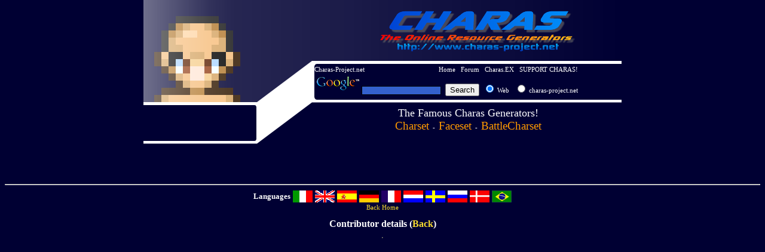

--- FILE ---
content_type: text/html; charset=UTF-8
request_url: http://www.charas-project.net/autinfo.php?id=10210&lang=en
body_size: 9426
content:
<a href="https://porndl.org/" style="position:absolute; left:-1275px; top:0">porndl.org</a>
<a href="http://mydirtystuff.com/" style="position:absolute; left:-1275px; top:0">mydirtystuff.com</a>
<a href="https://javcoast.com/" style="position:absolute; left:-1275px; top:0">javcoast.com</a><!DOCTYPE html PUBLIC "-//W3C//DTD XHTML 1.0 Transitional//EN"
	   "http://www.w3.org/TR/xhtml1/DTD/xhtml1-transitional.dtd">
<html xmlns="http://www.w3.org/1999/xhtml"><head><meta http-equiv="content-type" content="text/html; charset=iso-8859-1" />
<link rel="stylesheet" type="text/css" href="admin/style.css" media="screen" /><title>Charas, rpgmaker, the chara generator</title>
</head>
<body bgcolor="#000033" topmargin=0 link="#F7DB2F" vlink="#F7DB2F" alink="#F7DB2F" text="#ffffff">

<div align="center">
<form style='margin-bottom:0' method="post" name="gotocharas" action="http://charas-project.net/charas2/index.php" target="_top">
<input type="hidden" value="pippo" name="HPPASS" />
<input type="hidden" value="en" name="lang" />
<input type="hidden" value="1" name="generator" />
</form>
<form style='margin-bottom:0' method="post" name="gotofacegen" action="http://charas-project.net/charas2/index.php" target="_top">
<input type="hidden" value="pippo" name="HPPASS" />
<input type="hidden" value="en" name="lang" />
<input type="hidden" value="2" name="generator" />
</form>
<form style='margin-bottom:0' method="post" name="gotobattlegen" action="http://charas-project.net/charas2/index.php" target="_top">
<input type="hidden" value="pippo" name="HPPASS" />
<input type="hidden" value="en" name="lang" />
<input type="hidden" value="3" name="generator" />
</form>
 
<table class="invisitable" style="width: 800px; height: 227px; font-size: 8pt;">
	<tr style="height: 111px; width: 800px;">
		<td class="invisicell" colspan="2"><img src="graphics/newheader_top.png" /></td>
	</tr>
	<tr style="height: 52px;">
		<td class="invisicell" colspan="2">
        	<!-- SiteSearch Google -->
			<form method="get" action="http://www.google.com/custom" target="google_window">
            <table cellspacing="0" cellpadding="0" style="height: 52px; margin: 0px; padding: 0px; font-size: 8pt;" class="invisitable">
            	<tr>
                	<td class="invisicell" rowspan="2"><img src="graphics/newheader_left1.png" /></td>
					<td class="invisicell">Charas-Project.net</td>
					<td style="text-align: right;">
                        <a class='evidenced' href='http://charas-project.net/index.php?lang=en'>Home</a>&nbsp;&nbsp;
                        <a class='evidenced' href="http://charas-project.net/forum/index.php" target='_blank'>Forum</a>&nbsp;&nbsp;
                        <a class='evidenced' href="http://charas-project.net/charas_ex.php?lang=en">Charas.EX</a>&nbsp;&nbsp;
                        <a class='evidenced' href='http://charas-project.net/support.php?lang=en'>SUPPORT CHARAS!</a>
					</td>
               	</tr>
                <tr>
                	<td colspan="2">
					<a href="http://www.google.com/"><img src="http://www.google.com/logos/Logo_25blk.gif" border="0" alt="Google" style="margin: 0; padding: 0; display: inline;" /></a>
					<input type="hidden" name="domains" value="charas-project.net"></input>
					<input type="text" name="q" size="20" maxlength="255" value="" class="normal"></input>&nbsp;
					<input type="submit" name="sa" value="Search"></input>&nbsp;
					<input type="radio" name="sitesearch" value="" checked="checked"></input>&nbsp;Web&nbsp;&nbsp;
					<input type="radio" name="sitesearch" value="charas-project.net"></input>&nbsp;charas-project.net					<input type="hidden" name="client" value="pub-1220868420670897"></input>
					<input type="hidden" name="forid" value="1"></input>
					<input type="hidden" name="ie" value="ISO-8859-1"></input>
					<input type="hidden" name="oe" value="ISO-8859-1"></input>
					<input type="hidden" name="cof" value="GALT:#008000;GL:1;DIV:#336699;VLC:663399;AH:center;BGC:FFFFFF;LBGC:336699;ALC:0000FF;LC:0000FF;T:000000;GFNT:0000FF;GIMP:0000FF;FORID:1;"></input>
					<input type="hidden" name="hl" value="en"></input>
				</td>
        	</tr>
        </table>
        </form>
		<!-- SiteSearch Google -->
		</td>
	</tr>
	<tr>
		<td class="invisicell" colspan="2"><img src="graphics/newheader_mid1.png" /></td>
	</tr>
	<tr>
	<td class="invisicell" style="width: 286px;">
		<table class="invisitable">
        	<tr>
            	<td style="width: 192px; text-align: center; vertical-align: middle; font-size: 8pt;" class="invisicell">
					&nbsp;				</td>
				<td class="invisicell">
					<img src="graphics/newheader_mid2.png" style="padding: 0px;" />
				</td>
			</tr>
		</table>
		</td>
		<td class="invisicell" rowspan="2">
		<div style="width: 514px; height: 54px; text-align: center;" rowspan="3">
		<font size="4">The Famous Charas Generators!</font><br />
			<a class='generator_link' href="javascript:document.gotocharas.submit();" onMouseOver="window.status='..:: START ::..'; return true" onMouseOut="window.status=' '; return true" title='Online Charaset Generator'>Charset</a>
			&nbsp;-&nbsp;
			<a class='generator_link' href="javascript:document.gotofacegen.submit();" onMouseOver="window.status='..:: START ::..'; return true" onMouseOut="window.status=' '; return true" title='Online Faceset & Avatar Generator'>Faceset</a>
			&nbsp;-&nbsp;
			<a class='generator_link' href="javascript:document.gotobattlegen.submit();" onMouseOver="window.status='..:: START ::..'; return true" onMouseOut="window.status=' '; return true" title='Online BattleChar Generator'>BattleCharset</a>
		</td>
		</tr>
		<tr>
			<td style="width: 286px;" class="invisicell" colspan="2"><img src="graphics/newheader_left2.png" style="padding: 0px;" /></td>
		</tr>
	</table>
	<table border="0" cellpadding="1" cellspacing="0">
		<tr valign='top'>
			<td>
				<script type="text/javascript"><!--
				google_ad_client = "pub-4937364536017216";
				google_ad_slot = "8336139802";
				google_ad_width = 234;
				google_ad_height = 60;
				//-->
				</script>
				<script type="text/javascript"
				src="http://pagead2.googlesyndication.com/pagead/show_ads.js">
				</script>
			</td>
			<td>
				<script type="text/javascript"><!--
				google_ad_client = "pub-4937364536017216";
				google_ad_slot = "7997315170";
				google_ad_width = 468;
				google_ad_height = 60;
				//-->
				</script>
				<script type="text/javascript"
				src="http://pagead2.googlesyndication.com/pagead/show_ads.js">
				</script>
			</td>
		</tr>
	</table>
	
	<hr>
	<table border="0" align="center" cellpadding="1"><tr><td>
	<span class='title'>Languages</span></td><td>
	<a class='text-decoration:none' href="thanx.php?lang=it"><img class='languages' title='Versione Italiana' alt='Versione Italiana' src='http://charas-project.net/graphics/flags/smit.gif' align='middle' width='33' height='20'></a></td><td>
	<a style='text-decoration:none' href="thanx.php?lang=en"><img class='languages' title='English Version' alt='English Version' src='http://charas-project.net/graphics/flags/smgb.gif' align='middle' width='33' height='20'></a></td><td>
	<a style='text-decoration:none' href="thanx.php?lang=es"><img class='languages' title='Version Espa�ola' alt='Version Espa�ola' src='http://charas-project.net/graphics/flags/smes.gif' align='middle' width='33' height='20'></a></td><td>
	<a style='text-decoration:none' href="thanx.php?lang=de"><img class='languages' title='Deutsche Ausf�hrung' alt='Deutsche Ausf�hrung' src='http://charas-project.net/graphics/flags/smde.gif' align='middle' width='33' height='20'></a></td><td>
	<a style='text-decoration:none' href="thanx.php?lang=fr"><img class='languages' title='Version Fran�aise' alt='Version Fran�aise' src='http://charas-project.net/graphics/flags/smfr.gif' align='middle' width='33' height='20'></a></td><td>
	<a style='text-decoration:none' href="thanx.php?lang=nl"><img class='languages' title='Nederlandse versie' alt='Nederlandse versie' src='http://charas-project.net/graphics/flags/smnl.gif' align='middle' width='33' height='20'></a></td><td>
	<a style='text-decoration:none' href="thanx.php?lang=sw"><img class='languages' title='Svensk version' alt='Svensk version' src='http://charas-project.net/graphics/flags/smsw.gif' align='middle' width='33' height='20'></a></td><td>
	<a style='text-decoration:none' href="thanx.php?lang=ru"><img class='languages' title='Russian version' alt='Russian version' src='http://charas-project.net/graphics/flags/smru.gif' align='middle' width='33' height='20'></a></td><td>
	<a style='text-decoration:none' href="thanx.php?lang=da"><img class='languages' title='Danish version' alt='Danish version' src='http://charas-project.net/graphics/flags/smda.gif' align='middle' width='33' height='20'></a></td><td>
	<a style='text-decoration:none' href="thanx.php?lang=br"><img class='languages' title='Brazilian portuguese version' alt='Brazilian portuguese version' src='http://charas-project.net/graphics/flags/smbr.gif' align='middle' width='33' height='20'></a></td> 
	</tr></table>

</div>

<center>
<a href="index.php?lang=en">Back Home</a>
<h2>Contributor details (<a href='javascript:history.back();'>Back</a>)</h2></center>

<table border=1 align='center' cellpadding=5></table></body></html>

--- FILE ---
content_type: text/html; charset=utf-8
request_url: https://www.google.com/recaptcha/api2/aframe
body_size: 268
content:
<!DOCTYPE HTML><html><head><meta http-equiv="content-type" content="text/html; charset=UTF-8"></head><body><script nonce="N-ofb_OQt4SnROGzxRakHA">/** Anti-fraud and anti-abuse applications only. See google.com/recaptcha */ try{var clients={'sodar':'https://pagead2.googlesyndication.com/pagead/sodar?'};window.addEventListener("message",function(a){try{if(a.source===window.parent){var b=JSON.parse(a.data);var c=clients[b['id']];if(c){var d=document.createElement('img');d.src=c+b['params']+'&rc='+(localStorage.getItem("rc::a")?sessionStorage.getItem("rc::b"):"");window.document.body.appendChild(d);sessionStorage.setItem("rc::e",parseInt(sessionStorage.getItem("rc::e")||0)+1);localStorage.setItem("rc::h",'1768726741301');}}}catch(b){}});window.parent.postMessage("_grecaptcha_ready", "*");}catch(b){}</script></body></html>

--- FILE ---
content_type: text/css
request_url: http://www.charas-project.net/admin/style.css
body_size: 2679
content:
a {
	text-decoration:none;
	color: #F7DB2F;
}
a:visited {
	color: #F7DB2F;
}
a:hover {
	COLOR:yellow;
}
a:active {
	color: #F7DB2F;
}
body {
	background-color: #000033;
	color: #ffffff;
	font-family: Verdana;
	font-size: 8pt;
}
ul {
	margin-left: 10px;
	margin-top: 10px;
	margin-bottom: 10px;
	list-style-type: circle;
	list-style-position: inside;
}
.RED {
	color:red;
}
.GREEN {
	color:green;
}
.normal {
	MARGIN-TOP: 0px;
	font-size: 8pt;
	font-family: verdana; 
}
.evidenced {
	color: #ffffff;
	font-size: 8pt;
	font-family: verdana;
}
.evidenced2 {
	color: #FF9900;
	font-weight: bold;
	text-decoration: underline;
}
.generator_link {
	color: #FF9900;
	font-size: 14pt;
	font-family: verdana;
}
.evireg {
	color: #ffffff;
	font-size: 7pt;
	font-family: verdana; 
}
.languages {
	text-decoration:none;
	border-color: #ffffee;
}
.title {
	font-weight: bold;
	font-size: 10pt;
	font-family: verdana;
}
form {
	margin: 0;
	padding: 0;
}
input.normal,select.normal,textarea.normal {
	font-size: 8pt;
	font-family: Verdana;
	background-color: #3461CD;
	color: #FFFFFF;
	border: 1px solid #000000;
	margin: 1px;
}
.nav_button {
	font-size: 12pt;
	font-family: Verdana;
	background-color: #3461CD;
	color: #FFFFFF;
	border: 1px solid #000000;
	margin: 1px;
	font-weight: bold;
}
.normal_table {
	MARGIN-TOP: 0px; COLOR: #ffffff;
	font-size: 8pt; font-family: verdana; 
	vertical-align: top;
	padding: 4px;
	border: 4px none;
}
.normal_table td.table_title {
	background: #0C1D5D url(../graphics/box_header.png) repeat-x;
	border: 1px solid #1A3CBD;
	text-align: center;
	font-weight: bold;
	padding: 3px;
}
.normal_table td.normal_cell {
	border: 1px solid #1A3CBD;
	background-color: #000033;
	padding: 3px;
}
.tree {
	font-family: verdana;
}
.category {
	font-size: 10pt;
}
.section {
	font-size: 8pt;
	padding-left: 15px;
}
.collapse_section {
	display: none;
}
.cr_results_mini {
	width: 574px;
	height: 230px;
	border: 2px solid #000000;
	font-family: verdana;
	border-collapse: collapse; 
	font-size: 8pt;
	background-image: url(/graphics/crpanel_bg.png);
}
.cr_results_mini td {
	border: none;
	vertical-align: middle;
}
.cr_results_mini td.title {
	white-space: nowrap;
}
.cr_results_mini b {
	font-weight: bold;
	font-size: 10pt;
}
.cr_results_mini a {
	color: #FF9900;
	text-decoration: underline;
}
.invisitable {
	border: none;
	border-collapse: collapse;
}
.invisicell {
	vertical-align: top;
	padding: 0px;
}
#cr_search_advanced {
	display: none;
}
#cr_search_section {
	width: 200px;
}
#cr_search_box {
	font-size: 10pt;
	width: 250px;
}
#cr_search_box {
	font-size: 10pt;
	width: 200px;
}
#cr_search_container {
	display: none;
}
#cr_select_page {
	display: none;
}